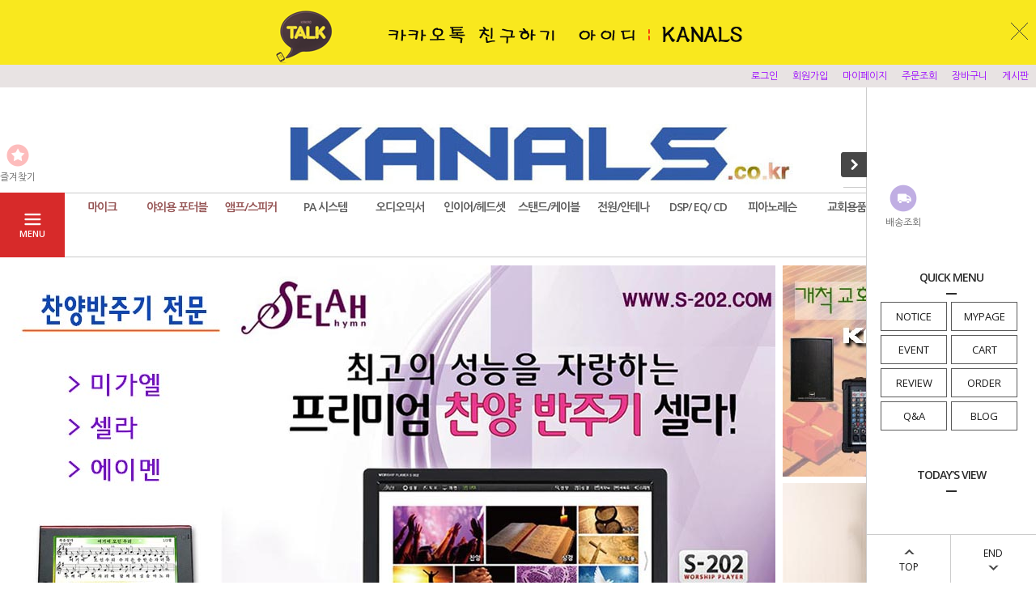

--- FILE ---
content_type: text/html
request_url: http://www.sell1004.com/index.html
body_size: 13283
content:
<!DOCTYPE html PUBLIC "-//W3C//DTD HTML 4.01//EN" "http://www.w3.org/TR/html4/strict.dtd">
<html>
<head>
<meta http-equiv="CONTENT-TYPE" content="text/html;charset=EUC-KR">
<meta name=“keywords” content=“찬양반주기, 찬송가반주기, 셀라반주기, 미가엘반주기, 카날스, KANALS, 마이크, 무선마이크, 충전앰프, 휴대용앰프, 개척교회앰프, 미가엘, 낙원상가, 낙원악기상가, 교회반주기, 스피커, 앰프">
<link rel="shortcut icon" href="/shopimages/bbn1004/favicon.ico" type="image/x-icon">
<link rel="apple-touch-icon-precomposed" href="/shopimages/bbn1004/mobile_web_icon.png" />
<meta name="referrer" content="no-referrer-when-downgrade" />
<meta property="og:type" content="website" />
<meta property="og:url" content="http://www.sell1004.com" />
<title>셀라반주기, 미가엘반주기 등 찬양반주기, 무선마이크 , 카날스 전제품 낙원악기상가 2층 129호 전시 판매</title>

<link type="text/css" rel="stylesheet" href="/shopimages/bbn1004/template/work/285/common.css?r=1525249267" /><head>
<meta http-equiv="content-type" content="text/html; charset=euc-kr">
<title>카날스</title>
<meta name="generator" content="Welcome to KANALS">
</head>
</head>
<script type="text/javascript" src="//wcs.naver.net/wcslog.js"></script>
<script type="text/javascript">
if (window.wcs) {
    if(!wcs_add) var wcs_add = {};
    wcs_add["wa"] = "s_16dbfb42f469";
    wcs.inflow('sell1004.com');
    wcs_do();
}
</script>

<body>
<script type="text/javascript" src="/js/jquery-1.7.2.min.js"></script>
<script type="text/javascript" src="/js/lazyload.min.js"></script>
<script type="text/javascript">
function getCookiefss(name) {
    lims = document.cookie;
    var index = lims.indexOf(name + "=");
    if (index == -1) {
        return null;
    }
    index = lims.indexOf("=", index) + 1; // first character
    var endstr = lims.indexOf(';', index);
    if (endstr == -1) {
        endstr = lims.length; // last character
    }
    return unescape(lims.substring(index, endstr));
}
</script><script type="text/javascript">
var MOBILE_USE = '';
</script><script type="text/javascript" src="/js/flash.js"></script>
<script type="text/javascript" src="/js/neodesign/rightbanner.js"></script>
<script type="text/javascript" src="/js/bookmark.js"></script>
<style type="text/css">

.MS_search_word { }

</style>

<script type="text/javascript">

    var is_unify_opt = '' ? true : false; 
    var pre_baskethidden = '';

var db = 'bbn1004';
var baskethidden = '';
function hanashopfree() {
    
}

var viewsslmain="";
function clicksslmain(){
   if(!viewsslmain.closed && viewsslmain) viewsslmain.focus();
   else{
       viewsslmain = window.open("about:blank","viewsslmain","height=304,width=458,scrollbars=no");
       viewsslmain.document.write('<title>보안접속이란?</title>');
       viewsslmain.document.write('<style>\n');
       viewsslmain.document.write('body { background-color: #FFFFFF; font-family: "굴림"; font-size: x-small; } \n');
       viewsslmain.document.write('P {margin-top:2px;margin-bottom:2px;}\n');
       viewsslmain.document.write('</style>\n');
       viewsslmain.document.write('<body topmargin=0 leftmargin=0 marginleft=0 marginwidth=0>\n');
       viewsslmain.document.write('<a href="JavaScript:self.close()"><img src="/images/common/ssllogin_aboutimg.gif" align=absmiddle border=0 /></a>');
       viewsslmain.moveTo(100,100);
   }
}
function getCookie_mainm(name) {
    lims = document.cookie;
    var index = lims.indexOf(name + "=");
    if (index == -1) return null;
    index = lims.indexOf("=", index) + 1; // first character
    var endstr = lims.indexOf(";", index);
    if (endstr == -1) endstr = lims.length; // last character
    return unescape(lims.substring(index, endstr));
}

function get_page_id() {
    var query_string = window.location.search.substring(1);
    var vars  = query_string.split('&');
    for (i = 0; i < vars.length; i++) {
        tmp = vars[i].split('=');
        if (tmp[0] == 'page_id') { 
            return tmp[1];
        } 
    } 
    return 1;
}

</script>

<link type="text/css" rel="stylesheet" href="/shopimages/bbn1004/template/work/285/main.css?t=202305021242" />
<div id='blk_scroll_wings'><script type='text/javascript' src='/html/shopRbanner.html?param1=1' ></script></div>
<div id='cherrypicker_scroll'></div>
<div id="wrap">
    
<link type="text/css" rel="stylesheet" href="/shopimages/bbn1004/template/work/285/header.1.css?t=201910101700" />
<script src="/design/bbn1004/10275/js/jquery.bxslider.min.js"></script>
<script src="/design/bbn1004/10275/js/jquery.cookie.js"></script>

<!-- 상단 띠배너 시작 -->
<div id="topBanner">
    <div class="bnnr_bx">
        <img src="/design/bbn1004/10275/temp/topbanner.gif" alt="" />
        <p class="bt_closeBanner" onClick="close_banner()">닫기</p>
    </div>
</div><!-- //topBanner -->
<!-- //상단 띠배너 끝 -->

<!-- 헤더 시작 -->
<div id="header">
    <div class="hdArea" >
        <div class="hdTop">
            <div class="hdRight">
                <ul>
                                        <li><a href="https://www.sell1004.com/shop/member.html?type=login"><font color="#9900FF">로그인</a></li>
                    <li><a href="https://www.sell1004.com/shop/idinfo.html"><font color="#9900FF">회원가입</a></li>
                                        <li><a href="https://www.sell1004.com/shop/member.html?type=mynewmain"><font color="#9900FF">마이페이지</a></li>
                    <li><a href="https://www.sell1004.com/shop/confirm_login.html?type=myorder"><font color="#9900FF">주문조회</a></li>
                    <li><a href="/shop/basket.html"><font color="#9900FF">장바구니</a></li>
                    <li><a href="/board/board.html?code=bbn1004"><font color="#9900FF">게시판</a></li>
                </ul>
            </div>
        </div>
    </div><!-- //hdArea -->
    <div class="hdMidArea">
        <div class="hdMiddle">
            <div class="topLinks">
                <ul class="first">
                    <li><a href="javascript:CreateBookmarkLink('http://www.sell1004.com', '셀라반주기, 미가엘반주기 등 찬양반주기, 무선마이크 , 카날스 전제품 낙원악기상가 2층 129호 전시 판매');"><span class="ico ico1"></span><span class="tx">즐겨찾기</span></a></li>
                    <li></li>
                </ul>
            </div>
            <h1 class="tlogo"><a href="/index.html"><img src="/design/bbn1004/bbn/logo-75.jpg" alt="REDPILTONG" /></a></h1>   
            <div class="searchArea">
                <form action="/shop/shopbrand.html" method="post" name="search">                <fieldset>
                    <legend>상품 검색 폼</legend>
                    <input name="search" onkeydown="CheckKey_search();" value=""  class="MS_search_word input-keyword" />                    <a href="javascript:search_submit();">검색</a>
                </fieldset>
                </form>            </div>
        </div>
    </div><!-- //hdMidArea -->

    <div class="headerBottom">
        <div class="navWrap">
            <div class="menuAll">
                <p id="btn_allMenuOpen"><span>MENU</span></p>
            </div>
            <div class="lnb_wrap">
                <ul>
                                    <li class="lnb_menu">
                        <a href="/shop/shopbrand.html?type=X&xcode=102" class="lnb_plan">마이크</a>
                                                <div class="lnb_sub">
                            <div class="inner">
                                <ul>
                                                                    <li><a href="/shop/shopbrand.html?type=M&xcode=102&mcode=003">무선 마이크</a></li>
                                                                                                        <li><a href="/shop/shopbrand.html?type=M&xcode=102&mcode=002">유선 마이크</a></li>
                                                                                                        <li><a href="/shop/shopbrand.html?type=M&xcode=102&mcode=006">구즈넥마이크</a></li>
                                                                                                        <li><a href="/shop/shopbrand.html?type=M&xcode=102&mcode=005">색소폰마이크</a></li>
                                                                                                        <li><a href="/shop/shopbrand.html?type=M&xcode=102&mcode=004">악세사리</a></li>
                                                                                                    </ul>
                            </div>
                        </div>
                                            </li>
                                    <li class="lnb_menu">
                        <a href="/shop/shopbrand.html?type=X&xcode=103" class="lnb_plan">야외용 포터블</a>
                                                <div class="lnb_sub">
                            <div class="inner">
                                <ul>
                                                                    <li><a href="/shop/shopbrand.html?type=M&xcode=103&mcode=007">선거관리위원회 규격</a></li>
                                                                                                        <li><a href="/shop/shopbrand.html?type=M&xcode=103&mcode=001">가이드 & 강의용</a></li>
                                                                                                        <li><a href="/shop/shopbrand.html?type=M&xcode=103&mcode=002">200w 이하</a></li>
                                                                                                        <li><a href="/shop/shopbrand.html?type=M&xcode=103&mcode=003">200w 이상 ~</a></li>
                                                                                                        <li><a href="/shop/shopbrand.html?type=M&xcode=103&mcode=004">300w 이상 ~</a></li>
                                                                                                        <li><a href="/shop/shopbrand.html?type=M&xcode=103&mcode=005">400w 이상 ~</a></li>
                                                                                                        <li><a href="/shop/shopbrand.html?type=M&xcode=103&mcode=006">500w 이상 ~</a></li>
                                                                                                    </ul>
                            </div>
                        </div>
                                            </li>
                                    <li class="lnb_menu">
                        <a href="/shop/shopbrand.html?type=X&xcode=076" class="lnb_plan">앰프/스피커</a>
                                                <div class="lnb_sub">
                            <div class="inner">
                                <ul>
                                                                    <li><a href="/shop/shopbrand.html?type=M&xcode=076&mcode=002">개척교회용 패키지</a></li>
                                                                                                        <li><a href="/shop/shopbrand.html?type=M&xcode=076&mcode=001">앰프</a></li>
                                                                                                        <li><a href="/shop/shopbrand.html?type=M&xcode=076&mcode=004">스피커</a></li>
                                                                                                    </ul>
                            </div>
                        </div>
                                            </li>
                                    <li class="lnb_menu">
                        <a href="/shop/shopbrand.html?type=X&xcode=002" >PA 시스템</a>
                                                <div class="lnb_sub">
                            <div class="inner">
                                <ul>
                                                                    <li><a href="/shop/shopbrand.html?type=M&xcode=002&mcode=001">PA앰프</a></li>
                                                                                                    </ul>
                            </div>
                        </div>
                                            </li>
                                    <li class="lnb_menu">
                        <a href="/shop/shopbrand.html?type=X&xcode=003" >오디오믹서</a>
                                                <div class="lnb_sub">
                            <div class="inner">
                                <ul>
                                                                    <li><a href="/shop/shopbrand.html?type=M&xcode=003&mcode=001">오디오믹서</a></li>
                                                                                                    </ul>
                            </div>
                        </div>
                                            </li>
                                    <li class="lnb_menu">
                        <a href="/shop/shopbrand.html?type=X&xcode=004" >인이어/헤드셋</a>
                                                <div class="lnb_sub">
                            <div class="inner">
                                <ul>
                                                                    <li><a href="/shop/shopbrand.html?type=M&xcode=004&mcode=002">헤드셋</a></li>
                                                                                                        <li><a href="/shop/shopbrand.html?type=M&xcode=004&mcode=001">인이어</a></li>
                                                                                                    </ul>
                            </div>
                        </div>
                                            </li>
                                    <li class="lnb_menu">
                        <a href="/shop/shopbrand.html?type=X&xcode=005" >스탠드/케이블</a>
                                                <div class="lnb_sub">
                            <div class="inner">
                                <ul>
                                                                    <li><a href="/shop/shopbrand.html?type=M&xcode=005&mcode=002">케이블</a></li>
                                                                                                        <li><a href="/shop/shopbrand.html?type=M&xcode=005&mcode=004">커넥터</a></li>
                                                                                                        <li><a href="/shop/shopbrand.html?type=M&xcode=005&mcode=001">스탠드</a></li>
                                                                                                        <li><a href="/shop/shopbrand.html?type=M&xcode=005&mcode=003">보면대</a></li>
                                                                                                    </ul>
                            </div>
                        </div>
                                            </li>
                                    <li class="lnb_menu">
                        <a href="/shop/shopbrand.html?type=X&xcode=006" >전원/안테나</a>
                                                <div class="lnb_sub">
                            <div class="inner">
                                <ul>
                                                                    <li><a href="/shop/shopbrand.html?type=M&xcode=006&mcode=001">전원공급기</a></li>
                                                                                                        <li><a href="/shop/shopbrand.html?type=M&xcode=006&mcode=002">안테나</a></li>
                                                                                                    </ul>
                            </div>
                        </div>
                                            </li>
                                    <li class="lnb_menu">
                        <a href="/shop/shopbrand.html?type=X&xcode=007" >DSP/ EQ/ CD</a>
                                                <div class="lnb_sub">
                            <div class="inner">
                                <ul>
                                                                    <li><a href="/shop/shopbrand.html?type=M&xcode=007&mcode=001">DSP/EQ</a></li>
                                                                                                    </ul>
                            </div>
                        </div>
                                            </li>
                                    <li class="lnb_menu">
                        <a href="/shop/shopbrand.html?type=X&xcode=091" >피아노레슨</a>
                                                <div class="lnb_sub">
                            <div class="inner">
                                <ul>
                                                                    <li><a href="/shop/shopbrand.html?type=M&xcode=091&mcode=001">바이엘</a></li>
                                                                                                        <li><a href="/shop/shopbrand.html?type=M&xcode=091&mcode=002">부르크뮐러25</a></li>
                                                                                                        <li><a href="/shop/shopbrand.html?type=M&xcode=091&mcode=003">하농60</a></li>
                                                                                                        <li><a href="/shop/shopbrand.html?type=M&xcode=091&mcode=004">피아노소곡</a></li>
                                                                                                        <li><a href="/shop/shopbrand.html?type=M&xcode=091&mcode=005">체르니100</a></li>
                                                                                                        <li><a href="/shop/shopbrand.html?type=M&xcode=091&mcode=006">체르니30</a></li>
                                                                                                        <li><a href="/shop/shopbrand.html?type=M&xcode=091&mcode=007">소나티네</a></li>
                                                                                                        <li><a href="/shop/shopbrand.html?type=M&xcode=091&mcode=008">체르니40</a></li>
                                                                                                        <li><a href="/shop/shopbrand.html?type=M&xcode=091&mcode=009">째즈동요</a></li>
                                                                                                        <li><a href="/shop/shopbrand.html?type=M&xcode=091&mcode=010">운지(이조)연습</a></li>
                                                                    </ul>
                                <ul>
                                                                                                        <li><a href="/shop/shopbrand.html?type=M&xcode=091&mcode=011">레슨레코딩</a></li>
                                                                                                    </ul>
                            </div>
                        </div>
                                            </li>
                                    <li class="lnb_menu">
                        <a href="/shop/shopbrand.html?type=X&xcode=095" >교회용품</a>
                                                <div class="lnb_sub">
                            <div class="inner">
                                <ul>
                                                                    <li><a href="/shop/shopbrand.html?type=M&xcode=095&mcode=001">목회자료</a></li>
                                                                                                        <li><a href="/shop/shopbrand.html?type=M&xcode=095&mcode=002">성경통독기</a></li>
                                                                                                        <li><a href="/shop/shopbrand.html?type=M&xcode=095&mcode=003">테이프관련</a></li>
                                                                                                    </ul>
                            </div>
                        </div>
                                            </li>
                                    <li class="lnb_menu">
                        <a href="/shop/shopbrand.html?type=X&xcode=001" >앰프시스템</a>
                                                <div class="lnb_sub">
                            <div class="inner">
                                <ul>
                                                                    <li><a href="/shop/shopbrand.html?type=M&xcode=001&mcode=005">패키지 전제 보기</a></li>
                                                                                                        <li><a href="/shop/shopbrand.html?type=M&xcode=001&mcode=001">20평 이하</a></li>
                                                                                                        <li><a href="/shop/shopbrand.html?type=M&xcode=001&mcode=002">30평 이하</a></li>
                                                                                                        <li><a href="/shop/shopbrand.html?type=M&xcode=001&mcode=003">40평 이하</a></li>
                                                                                                        <li><a href="/shop/shopbrand.html?type=M&xcode=001&mcode=004">60평 이하</a></li>
                                                                                                    </ul>
                            </div>
                        </div>
                                            </li>
                                    <li class="lnb_menu">
                        <a href="/shop/shopbrand.html?type=X&xcode=036" >찬양반주기</a>
                                                <div class="lnb_sub">
                            <div class="inner">
                                <ul>
                                                                    <li><a href="/shop/shopbrand.html?type=M&xcode=036&mcode=001">미가엘반주기</a></li>
                                                                                                        <li><a href="/shop/shopbrand.html?type=M&xcode=036&mcode=024">셀라반주기</a></li>
                                                                                                        <li><a href="/shop/shopbrand.html?type=M&xcode=036&mcode=006">호산나반주기</a></li>
                                                                                                        <li><a href="/shop/shopbrand.html?type=M&xcode=036&mcode=007">가톨릭반주기</a></li>
                                                                                                        <li><a href="/shop/shopbrand.html?type=M&xcode=036&mcode=023">에이멘반주기</a></li>
                                                                                                        <li><a href="/shop/shopbrand.html?type=M&xcode=036&mcode=015">디지탈 CD반주기</a></li>
                                                                                                        <li><a href="/shop/shopbrand.html?type=M&xcode=036&mcode=017">악세사리</a></li>
                                                                                                        <li><a href="/shop/shopbrand.html?type=M&xcode=036&mcode=021">새찬송가 악보</a></li>
                                                                                                    </ul>
                            </div>
                        </div>
                                            </li>
                                </ul>
            </div>

            <!-- 전체보기 메뉴 -->
            <div id="allMenuView" class="allMenuView">
                <div class="bx_allmenu">
                    <div class="all_menuList">
                        <ul>
                                                    <li class="m1">
                                <a href="/shop/shopbrand.html?type=X&xcode=102">마이크 <i class="fa fa-angle-down"></i></a>
                                                                <div class="all_sub">
                                    <ul>
                                                                            <li><a href="/shop/shopbrand.html?type=M&xcode=102&mcode=003">무선 마이크</a></li>
                                                                                                                    <li><a href="/shop/shopbrand.html?type=M&xcode=102&mcode=002">유선 마이크</a></li>
                                                                                                                    <li><a href="/shop/shopbrand.html?type=M&xcode=102&mcode=006">구즈넥마이크</a></li>
                                                                                                                    <li><a href="/shop/shopbrand.html?type=M&xcode=102&mcode=005">색소폰마이크</a></li>
                                                                                                                    <li><a href="/shop/shopbrand.html?type=M&xcode=102&mcode=004">악세사리</a></li>
                                                                                                                </ul>
                                </div>
                                                            </li>
                                                    <li class="m2">
                                <a href="/shop/shopbrand.html?type=X&xcode=103">야외용 포터블 <i class="fa fa-angle-down"></i></a>
                                                                <div class="all_sub">
                                    <ul>
                                                                            <li><a href="/shop/shopbrand.html?type=M&xcode=103&mcode=007">선거관리위원회 규격</a></li>
                                                                                                                    <li><a href="/shop/shopbrand.html?type=M&xcode=103&mcode=001">가이드 & 강의용</a></li>
                                                                                                                    <li><a href="/shop/shopbrand.html?type=M&xcode=103&mcode=002">200w 이하</a></li>
                                                                                                                    <li><a href="/shop/shopbrand.html?type=M&xcode=103&mcode=003">200w 이상 ~</a></li>
                                                                                                                    <li><a href="/shop/shopbrand.html?type=M&xcode=103&mcode=004">300w 이상 ~</a></li>
                                                                                                                    <li><a href="/shop/shopbrand.html?type=M&xcode=103&mcode=005">400w 이상 ~</a></li>
                                                                                                                    <li><a href="/shop/shopbrand.html?type=M&xcode=103&mcode=006">500w 이상 ~</a></li>
                                                                                                                </ul>
                                </div>
                                                            </li>
                                                    <li class="m3">
                                <a href="/shop/shopbrand.html?type=X&xcode=076">앰프/스피커 <i class="fa fa-angle-down"></i></a>
                                                                <div class="all_sub">
                                    <ul>
                                                                            <li><a href="/shop/shopbrand.html?type=M&xcode=076&mcode=002">개척교회용 패키지</a></li>
                                                                                                                    <li><a href="/shop/shopbrand.html?type=M&xcode=076&mcode=001">앰프</a></li>
                                                                                                                    <li><a href="/shop/shopbrand.html?type=M&xcode=076&mcode=004">스피커</a></li>
                                                                                                                </ul>
                                </div>
                                                            </li>
                                                    <li class="m4">
                                <a href="/shop/shopbrand.html?type=X&xcode=002">PA 시스템 <i class="fa fa-angle-down"></i></a>
                                                                <div class="all_sub">
                                    <ul>
                                                                            <li><a href="/shop/shopbrand.html?type=M&xcode=002&mcode=001">PA앰프</a></li>
                                                                                                                </ul>
                                </div>
                                                            </li>
                                                    <li class="m5">
                                <a href="/shop/shopbrand.html?type=X&xcode=003">오디오믹서 <i class="fa fa-angle-down"></i></a>
                                                                <div class="all_sub">
                                    <ul>
                                                                            <li><a href="/shop/shopbrand.html?type=M&xcode=003&mcode=001">오디오믹서</a></li>
                                                                                                                </ul>
                                </div>
                                                            </li>
                                                    <li class="m6">
                                <a href="/shop/shopbrand.html?type=X&xcode=004">인이어/헤드셋 <i class="fa fa-angle-down"></i></a>
                                                                <div class="all_sub">
                                    <ul>
                                                                            <li><a href="/shop/shopbrand.html?type=M&xcode=004&mcode=002">헤드셋</a></li>
                                                                                                                    <li><a href="/shop/shopbrand.html?type=M&xcode=004&mcode=001">인이어</a></li>
                                                                                                                </ul>
                                </div>
                                                            </li>
                                                    <li class="m7">
                                <a href="/shop/shopbrand.html?type=X&xcode=005">스탠드/케이블 <i class="fa fa-angle-down"></i></a>
                                                                <div class="all_sub">
                                    <ul>
                                                                            <li><a href="/shop/shopbrand.html?type=M&xcode=005&mcode=002">케이블</a></li>
                                                                                                                    <li><a href="/shop/shopbrand.html?type=M&xcode=005&mcode=004">커넥터</a></li>
                                                                                                                    <li><a href="/shop/shopbrand.html?type=M&xcode=005&mcode=001">스탠드</a></li>
                                                                                                                    <li><a href="/shop/shopbrand.html?type=M&xcode=005&mcode=003">보면대</a></li>
                                                                                                                </ul>
                                </div>
                                                            </li>
                                                    <li class="m8">
                                <a href="/shop/shopbrand.html?type=X&xcode=006">전원/안테나 <i class="fa fa-angle-down"></i></a>
                                                                <div class="all_sub">
                                    <ul>
                                                                            <li><a href="/shop/shopbrand.html?type=M&xcode=006&mcode=001">전원공급기</a></li>
                                                                                                                    <li><a href="/shop/shopbrand.html?type=M&xcode=006&mcode=002">안테나</a></li>
                                                                                                                </ul>
                                </div>
                                                            </li>
                                                    <li class="m9">
                                <a href="/shop/shopbrand.html?type=X&xcode=007">DSP/ EQ/ CD <i class="fa fa-angle-down"></i></a>
                                                                <div class="all_sub">
                                    <ul>
                                                                            <li><a href="/shop/shopbrand.html?type=M&xcode=007&mcode=001">DSP/EQ</a></li>
                                                                                                                </ul>
                                </div>
                                                            </li>
                                                    <li class="m10">
                                <a href="/shop/shopbrand.html?type=X&xcode=091">피아노레슨 <i class="fa fa-angle-down"></i></a>
                                                                <div class="all_sub">
                                    <ul>
                                                                            <li><a href="/shop/shopbrand.html?type=M&xcode=091&mcode=001">바이엘</a></li>
                                                                                                                    <li><a href="/shop/shopbrand.html?type=M&xcode=091&mcode=002">부르크뮐러25</a></li>
                                                                                                                    <li><a href="/shop/shopbrand.html?type=M&xcode=091&mcode=003">하농60</a></li>
                                                                                                                    <li><a href="/shop/shopbrand.html?type=M&xcode=091&mcode=004">피아노소곡</a></li>
                                                                                                                    <li><a href="/shop/shopbrand.html?type=M&xcode=091&mcode=005">체르니100</a></li>
                                                                                                                    <li><a href="/shop/shopbrand.html?type=M&xcode=091&mcode=006">체르니30</a></li>
                                                                                                                    <li><a href="/shop/shopbrand.html?type=M&xcode=091&mcode=007">소나티네</a></li>
                                                                                                                    <li><a href="/shop/shopbrand.html?type=M&xcode=091&mcode=008">체르니40</a></li>
                                                                                                                    <li><a href="/shop/shopbrand.html?type=M&xcode=091&mcode=009">째즈동요</a></li>
                                                                                                                    <li><a href="/shop/shopbrand.html?type=M&xcode=091&mcode=010">운지(이조)연습</a></li>
                                                                            </ul>
                                    <ul>
                                                                                                                    <li><a href="/shop/shopbrand.html?type=M&xcode=091&mcode=011">레슨레코딩</a></li>
                                                                                                                </ul>
                                </div>
                                                            </li>
                                                    <li class="m11">
                                <a href="/shop/shopbrand.html?type=X&xcode=095">교회용품 <i class="fa fa-angle-down"></i></a>
                                                                <div class="all_sub">
                                    <ul>
                                                                            <li><a href="/shop/shopbrand.html?type=M&xcode=095&mcode=001">목회자료</a></li>
                                                                                                                    <li><a href="/shop/shopbrand.html?type=M&xcode=095&mcode=002">성경통독기</a></li>
                                                                                                                    <li><a href="/shop/shopbrand.html?type=M&xcode=095&mcode=003">테이프관련</a></li>
                                                                                                                </ul>
                                </div>
                                                            </li>
                                                    <li class="m12">
                                <a href="/shop/shopbrand.html?type=X&xcode=001">앰프시스템 <i class="fa fa-angle-down"></i></a>
                                                                <div class="all_sub">
                                    <ul>
                                                                            <li><a href="/shop/shopbrand.html?type=M&xcode=001&mcode=005">패키지 전제 보기</a></li>
                                                                                                                    <li><a href="/shop/shopbrand.html?type=M&xcode=001&mcode=001">20평 이하</a></li>
                                                                                                                    <li><a href="/shop/shopbrand.html?type=M&xcode=001&mcode=002">30평 이하</a></li>
                                                                                                                    <li><a href="/shop/shopbrand.html?type=M&xcode=001&mcode=003">40평 이하</a></li>
                                                                                                                    <li><a href="/shop/shopbrand.html?type=M&xcode=001&mcode=004">60평 이하</a></li>
                                                                                                                </ul>
                                </div>
                                                            </li>
                                                    <li class="m13">
                                <a href="/shop/shopbrand.html?type=X&xcode=036">찬양반주기 <i class="fa fa-angle-down"></i></a>
                                                                <div class="all_sub">
                                    <ul>
                                                                            <li><a href="/shop/shopbrand.html?type=M&xcode=036&mcode=001">미가엘반주기</a></li>
                                                                                                                    <li><a href="/shop/shopbrand.html?type=M&xcode=036&mcode=024">셀라반주기</a></li>
                                                                                                                    <li><a href="/shop/shopbrand.html?type=M&xcode=036&mcode=006">호산나반주기</a></li>
                                                                                                                    <li><a href="/shop/shopbrand.html?type=M&xcode=036&mcode=007">가톨릭반주기</a></li>
                                                                                                                    <li><a href="/shop/shopbrand.html?type=M&xcode=036&mcode=023">에이멘반주기</a></li>
                                                                                                                    <li><a href="/shop/shopbrand.html?type=M&xcode=036&mcode=015">디지탈 CD반주기</a></li>
                                                                                                                    <li><a href="/shop/shopbrand.html?type=M&xcode=036&mcode=017">악세사리</a></li>
                                                                                                                    <li><a href="/shop/shopbrand.html?type=M&xcode=036&mcode=021">새찬송가 악보</a></li>
                                                                                                                </ul>
                                </div>
                                                            </li>
                          
                        </ul>
                    </div>
                </div>
                <p id="btn_allMenuClose">닫기</p>
            </div>
            <!-- //전체보기 메뉴 -->
        </div><!-- //navWrap -->
    </div><!-- //headerBottom -->
</div><!-- //header -->
<!-- //헤더 끝 -->
<script type="text/javascript" src="/shopimages/bbn1004/template/work/285/header.1.js?t=201910101700"></script>
    <div id="contentWrapper">
                 <!-- 메인비쥬얼 / 배너 -->
        <div id="mainVisuTop">
            <div class="mainVisu">
                <div class="mainSpot">
                    <ul class="spotSlider">
                        <li><a href="http://www.sell1004.com/shop/shopbrand.html?type=X&xcode=036"><img src="/design/bbn1004/10275/main/main_spot00.jpg" /></a></li>
                        <li><a href="http://www.sell1004.com/shop/shopbrand.html?xcode=102&type=M&mcode=003"><img src="/design/bbn1004/10275/main/main_spot2.jpg" /></a></li>
                        <li><a href="http://www.sell1004.com/shop/shopbrand.html?type=M&xcode=102&mcode=003"><img src="/design/bbn1004/10275/main/main_spot3.jpg" /></a></li>
                    </ul>
                </div>
                <div class="mainTopSide">
                    <ul>
                        <li><a href="http://www.sell1004.com/shop/shopdetail.html?branduid=49436&xcode=001&mcode=005&scode=&type=X&sort=regdate&cur_code=001&GfDT=aGV9"><img src="/design/bbn1004/10275/main/main_topside1.jpg" alt="개척교회용앰프시스템" /></a></li>
                        <li><a href="http://www.sell1004.com/shop/shopbrand.html?type=X&xcode=103"><img src="/design/bbn1004/10275/main/main_topside2.jpg" alt="충전용앰프" /></a></li>
                    </ul>
                </div>
            </div>
            <div class="mainTopBn">
                <ul>
                    <li><a href="http://www.sell1004.com/shop/shopbrand.html?type=X&xcode=103"><img src="/design/bbn1004/10275/main/main_top_bn1.jpg" alt="포터블앰프" /></a></li>
                    <li><a href="http://www.sell1004.com/shop/shopbrand.html?type=M&xcode=102&mcode=003"><img src="/design/bbn1004/10275/main/main_top_bn2.jpg" alt="무선마이크" /></a></li>
                    <li><a href="http://www.sell1004.com/shop/shopbrand.html?type=M&xcode=102&mcode=006"><img src="/design/bbn1004/10275/main/main_top_bn3.jpg" alt="구즈넥마이크" /></a></li>
                    <li><a href="http://www.sell1004.com/shop/shopbrand.html?type=X&xcode=036"><img src="/design/bbn1004/10275/main/main_top_bn4.jpg" alt="찬양반주기" /></a></li>
                </ul>
            </div>
        </div><!-- //mainVisuTop -->
        <!-- //메인비쥬얼 / 배너 -->


        <!-- NEW ARRIVAL -->
                <div id="column_new">
            <div class="main_tit">
                <h2>--------------------  NEW ARRIVAL  --------------------</h2>
            </div>
            <div class="item-wrap">
                <div class="item-cont">
                                    <dl class="item-list">
                        <dt class="thumb">
                            <a href="/shop/shopdetail.html?branduid=726645&search=&xcode=036&mcode=024&scode=005&special=1&GfDT=bGd3UQ%3D%3D"><img class="MS_prod_img_s" src="/shopimages/bbn1004/0360240000233.jpg?1732330747" /></a>
                            <p class="ico">NEW</p>
                        </dt>
                        <dd>
                            <ul>
                                <li class="prd-brand"><a href="/shop/shopdetail.html?branduid=726645&search=&xcode=036&mcode=024&scode=005&special=1&GfDT=bGd3UQ%3D%3D">New! 셀라반주기 셀라윈2 - 컴퓨터용 USB 반주기 입니다.</a></li>
                                <li class="prd-price">
                                                                                                                                                    ￦330,000                                                                                                    </li>
                            </ul>
                        </dd>
                    </dl>
                                                        <dl class="item-list">
                        <dt class="thumb">
                            <a href="/shop/shopdetail.html?branduid=48436&search=&xcode=036&mcode=024&scode=001&special=1&GfDT=bm55W10%3D"><img class="MS_prod_img_s" src="/shopimages/bbn1004/0360240000113.jpg?1734918373" /></a>
                            <p class="ico">NEW</p>
                        </dt>
                        <dd>
                            <ul>
                                <li class="prd-brand"><a href="/shop/shopdetail.html?branduid=48436&search=&xcode=036&mcode=024&scode=001&special=1&GfDT=bm55W10%3D">셀라반주기 프리미엄 S-202 - 사은품 2종 : (1) 마이크 (2) HD분배기</a></li>
                                <li class="prd-price">
                                                                                                                                                    ￦1,200,000                                                                                                    </li>
                            </ul>
                        </dd>
                    </dl>
                                                        <dl class="item-list">
                        <dt class="thumb">
                            <a href="/shop/shopdetail.html?branduid=51411&search=&xcode=036&mcode=001&scode=002&special=1&GfDT=bml7W14%3D"><img class="MS_prod_img_s" src="/shopimages/bbn1004/0360010000433.jpg?1700027289" /></a>
                            <p class="ico">NEW</p>
                        </dt>
                        <dd>
                            <ul>
                                <li class="prd-brand"><a href="/shop/shopdetail.html?branduid=51411&search=&xcode=036&mcode=001&scode=002&special=1&GfDT=bml7W14%3D">미가엘반주기 E9S - 사은품2종 (앰프선 10미터 + 영상선 10미터)</a></li>
                                <li class="prd-price">
                                                                                                                                                    ￦750,000                                                                                                    </li>
                            </ul>
                        </dd>
                    </dl>
                                                        <dl class="item-list">
                        <dt class="thumb">
                            <a href="/shop/shopdetail.html?branduid=51216&search=&xcode=036&mcode=001&scode=002&special=1&GfDT=bmh3Ug%3D%3D"><img class="MS_prod_img_s" src="/shopimages/bbn1004/0360010000423.jpg?1700027327" /></a>
                            <p class="ico">NEW</p>
                        </dt>
                        <dd>
                            <ul>
                                <li class="prd-brand"><a href="/shop/shopdetail.html?branduid=51216&search=&xcode=036&mcode=001&scode=002&special=1&GfDT=bmh3Ug%3D%3D">미가엘반주기 ES10 - 사은품 (리모컨)</a></li>
                                <li class="prd-price">
                                                                                                                                                    ￦930,000                                                                                                    </li>
                            </ul>
                        </dd>
                    </dl>
                                                        <dl class="item-list">
                        <dt class="thumb">
                            <a href="/shop/shopdetail.html?branduid=34562&search=&xcode=102&mcode=006&scode=&special=1&GfDT=bm16W1g%3D"><img class="MS_prod_img_s" src="/shopimages/bbn1004/1020060000103.jpg?1325561306" /></a>
                            <p class="ico">NEW</p>
                        </dt>
                        <dd>
                            <ul>
                                <li class="prd-brand"><a href="/shop/shopdetail.html?branduid=34562&search=&xcode=102&mcode=006&scode=&special=1&GfDT=bm16W1g%3D">최고급!  구즈넥 설교용 마이크 L-608</a></li>
                                <li class="prd-price">
                                                                                                                                                    ￦210,000                                                                                                    </li>
                            </ul>
                        </dd>
                    </dl>
                                    </div>
                <div class="item-cont">
                                                    </div>
            </div><!-- //item-wrap -->
        </div><!-- //column_new -->
                <!-- //NEW ARRIVAL -->

        <!-- MD'S PICK -->
                <!-- //MD'S PICK -->
    
        <!-- BEST ITEM -->
                <div id="column_best">
            <div class="main_tit">
                <h2>-------------------  BEST ITEM  --------------------</h2>
            </div>
            <div class="item-wrap">
                <div class="item-cont">
                                    <dl class="item-list">
                        <dt class="thumb">
                            <a href="/shop/shopdetail.html?branduid=44196&search=&xcode=102&mcode=003&scode=&special=3&GfDT=bWl3UQ%3D%3D"><img class="MS_prod_img_m" src="/shopimages/bbn1004/1020030000232.jpg?1652154245" /></a>
                        </dt>
                        <dd>
                            <ul>   
                                <li class="prd-brand"><a href="/shop/shopdetail.html?branduid=44196&search=&xcode=102&mcode=003&scode=&special=3&GfDT=bWl3UQ%3D%3D">최고급 KANALS 무선마이크 2CH - BK-2001A</a></li>
                                <li class="prd-ico"><span class='MK-product-icons'><img src='/shopimages/bbn1004/prod_icons/2?1283216220' class='MK-product-icon-4' /><img src='/shopimages/bbn1004/prod_icons/3?1283216220' class='MK-product-icon-5' /><img src='/shopimages/bbn1004/prod_icons/5?1283216220' class='MK-product-icon-6' /></span></li>
                                <li class="prd-price">
                                                                                                                                                    ￦1,250,000                                                                                                    </li>
                                <li class="prd-preview"><a href="javascript:viewdetail('102003000023', '', '');">미리보기</a></li>
                            </ul>
                        </dd>
                    </dl>
                                                        <dl class="item-list">
                        <dt class="thumb">
                            <a href="/shop/shopdetail.html?branduid=47884&search=&xcode=036&mcode=023&scode=004&special=3&GfDT=bml7W10%3D"><img class="MS_prod_img_m" src="/shopimages/bbn1004/0360230000112.jpg?1646285871" /></a>
                        </dt>
                        <dd>
                            <ul>   
                                <li class="prd-brand"><a href="/shop/shopdetail.html?branduid=47884&search=&xcode=036&mcode=023&scode=004&special=3&GfDT=bml7W10%3D">에이멘 찬양반주기 9191M ( 한국찬양 기본 / 한국+중국찬양은 옵션 )</a></li>
                                <li class="prd-ico"><span class='MK-product-icons'><img src='/images/common/prod_icons/5' class='MK-product-icon-1' /><img src='/images/common/prod_icons/27' class='MK-product-icon-2' /><img src='/shopimages/bbn1004/prod_icons/3?1283216220' class='MK-product-icon-4' /></span></li>
                                <li class="prd-price">
                                                                                                                                                        <strike>￦395,000</strike>
                                                                                ￦330,000                                                                                                    </li>
                                <li class="prd-preview"><a href="javascript:viewdetail('036023000011', '', '');">미리보기</a></li>
                            </ul>
                        </dd>
                    </dl>
                                                        <dl class="item-list">
                        <dt class="thumb">
                            <a href="/shop/shopdetail.html?branduid=51216&search=&xcode=036&mcode=001&scode=002&special=3&GfDT=Z253Uw%3D%3D"><img class="MS_prod_img_m" src="/shopimages/bbn1004/0360010000422.jpg?1700027327" /></a>
                        </dt>
                        <dd>
                            <ul>   
                                <li class="prd-brand"><a href="/shop/shopdetail.html?branduid=51216&search=&xcode=036&mcode=001&scode=002&special=3&GfDT=Z253Uw%3D%3D">미가엘반주기 ES10 - 사은품 (리모컨)</a></li>
                                <li class="prd-ico"><span class='MK-product-icons'><img src='/shopimages/bbn1004/prod_icons/2?1283216220' class='MK-product-icon-3' /><img src='/shopimages/bbn1004/prod_icons/5?1283216220' class='MK-product-icon-4' /></span></li>
                                <li class="prd-price">
                                                                                                                                                    ￦930,000                                                                                                    </li>
                                <li class="prd-preview"><a href="javascript:viewdetail('036001000042', '', '');">미리보기</a></li>
                            </ul>
                        </dd>
                    </dl>
                                                        <dl class="item-list">
                        <dt class="thumb">
                            <a href="/shop/shopdetail.html?branduid=48710&search=&xcode=102&mcode=003&scode=&special=3&GfDT=bm58W18%3D"><img class="MS_prod_img_m" src="/shopimages/bbn1004/1020030000272.jpg?1499332677" /></a>
                        </dt>
                        <dd>
                            <ul>   
                                <li class="prd-brand"><a href="/shop/shopdetail.html?branduid=48710&search=&xcode=102&mcode=003&scode=&special=3&GfDT=bm58W18%3D">900MHz 최고급 2ch 핸드 무선마이크 - SX-9000</a></li>
                                <li class="prd-ico"><span class='MK-product-icons'><img src='/images/common/prod_icons/22' class='MK-product-icon-1' /><img src='/shopimages/bbn1004/prod_icons/1?1283216220' class='MK-product-icon-4' /><img src='/shopimages/bbn1004/prod_icons/5?1283216220' class='MK-product-icon-5' /></span></li>
                                <li class="prd-price">
                                                                                                                                                    ￦450,000                                                                                                    </li>
                                <li class="prd-preview"><a href="javascript:viewdetail('102003000027', '', '');">미리보기</a></li>
                            </ul>
                        </dd>
                    </dl>
                                                        <dl class="item-list">
                        <dt class="thumb">
                            <a href="/shop/shopdetail.html?branduid=48436&search=&xcode=036&mcode=024&scode=001&special=3&GfDT=bmd3VQ%3D%3D"><img class="MS_prod_img_m" src="/shopimages/bbn1004/0360240000112.jpg?1734918373" /></a>
                        </dt>
                        <dd>
                            <ul>   
                                <li class="prd-brand"><a href="/shop/shopdetail.html?branduid=48436&search=&xcode=036&mcode=024&scode=001&special=3&GfDT=bmd3VQ%3D%3D">셀라반주기 프리미엄 S-202 - 사은품 2종 : (1) 마이크 (2) HD분배기</a></li>
                                <li class="prd-ico"><span class='MK-product-icons'><img src='/shopimages/bbn1004/prod_icons/3?1283216220' class='MK-product-icon-3' /><img src='/shopimages/bbn1004/prod_icons/5?1283216220' class='MK-product-icon-4' /></span></li>
                                <li class="prd-price">
                                                                                                                                                    ￦1,200,000                                                                                                    </li>
                                <li class="prd-preview"><a href="javascript:viewdetail('036024000011', '', '');">미리보기</a></li>
                            </ul>
                        </dd>
                    </dl>
                                    </div>
                <div class="item-cont">
                                                        <dl class="item-list">
                        <dt class="thumb">
                            <a href="/shop/shopdetail.html?branduid=44125&search=&xcode=103&mcode=003&scode=&special=3&GfDT=bmt9W1k%3D"><img class="MS_prod_img_m" src="/shopimages/bbn1004/1030030000012.jpg?1536031537" /></a>
                        </dt>
                        <dd>
                            <ul>   
                                <li class="prd-brand"><a href="/shop/shopdetail.html?branduid=44125&search=&xcode=103&mcode=003&scode=&special=3&GfDT=bmt9W1k%3D">충전식 휴대용 앰프  EG-210 - 작지만 강한 최고의 휴대용 충전앰프 - 운영자 적극추천</a></li>
                                <li class="prd-ico"><span class='MK-product-icons'><img src='/shopimages/bbn1004/prod_icons/3?1283216220' class='MK-product-icon-2' /></span></li>
                                <li class="prd-price">
                                                                                                                                                    ￦446,000                                                                                                    </li>
                                <li class="prd-preview"><a href="javascript:viewdetail('103003000001', '', '');">미리보기</a></li>
                            </ul>
                        </dd>
                    </dl>
                                                        <dl class="item-list">
                        <dt class="thumb">
                            <a href="/shop/shopdetail.html?branduid=34568&search=&xcode=103&mcode=002&scode=&special=3&GfDT=bmd3Vw%3D%3D"><img class="MS_prod_img_m" src="/shopimages/bbn1004/1030020000032.jpg?1417494860" /></a>
                        </dt>
                        <dd>
                            <ul>   
                                <li class="prd-brand"><a href="/shop/shopdetail.html?branduid=34568&search=&xcode=103&mcode=002&scode=&special=3&GfDT=bmd3Vw%3D%3D">New! 충전식 휴대용 앰프 AT-310N (CD/USB/SD메모리/2CH 무선마이크)</a></li>
                                <li class="prd-ico"><span class='MK-product-icons'><img src='/shopimages/bbn1004/prod_icons/5?1283216220' class='MK-product-icon-2' /></span></li>
                                <li class="prd-price">
                                                                                                                                                    ￦751,000                                                                                                    </li>
                                <li class="prd-preview"><a href="javascript:viewdetail('103002000003', '', '');">미리보기</a></li>
                            </ul>
                        </dd>
                    </dl>
                                                        <dl class="item-list">
                        <dt class="thumb">
                            <a href="/shop/shopdetail.html?branduid=46625&search=&xcode=103&mcode=002&scode=&special=3&GfDT=bWl3Vg%3D%3D"><img class="MS_prod_img_m" src="/shopimages/bbn1004/1030020000062.jpg?1440645267" /></a>
                        </dt>
                        <dd>
                            <ul>   
                                <li class="prd-brand"><a href="/shop/shopdetail.html?branduid=46625&search=&xcode=103&mcode=002&scode=&special=3&GfDT=bWl3Vg%3D%3D">충전용 포터블스피커 KANALS AT-115BN</a></li>
                                <li class="prd-ico"><span class='MK-product-icons'><img src='/shopimages/bbn1004/prod_icons/3?1283216220' class='MK-product-icon-3' /><img src='/shopimages/bbn1004/prod_icons/5?1283216220' class='MK-product-icon-4' /></span></li>
                                <li class="prd-price">
                                                                                                                                                    ￦479,000                                                                                                    </li>
                                <li class="prd-preview"><a href="javascript:viewdetail('103002000006', '', '');">미리보기</a></li>
                            </ul>
                        </dd>
                    </dl>
                                                    </div>
            </div><!-- //item-wrap -->
        </div><!-- //column_best -->
                <!-- //BEST ITEM -->

        <!-- BEST WHOLESALE -->
                <div id="column_sale">
            <div class="main_tit">
                <h2>특가판매 - 가격은 전화문의(010-3310-1004)</h2>
            </div>
            <div class="sale_prod_lst">
                <div class="item-wrap">
                    <div class="item-cont">
                                            <dl class="item-list">
                            <dt class="thumb">
                                <a href="/shop/shopdetail.html?branduid=44196&search=&xcode=102&mcode=003&scode=&special=5&GfDT=bWd3UQ%3D%3D"><img class="MS_prod_img_m" src="/shopimages/bbn1004/1020030000232.jpg?1652154245" /><span class="mask"></span></a>
                            </dt>
                            <dd>
                                <ul>   
                                    <li class="prd-brand"><a href="/shop/shopdetail.html?branduid=44196&search=&xcode=102&mcode=003&scode=&special=5&GfDT=bWd3UQ%3D%3D">최고급 KANALS 무선마이크 2CH - BK-2001A</a></li>  
                                    <li class="prd-price">
                                                                                                                                                                    ￦1,250,000                                                                                                                </li> 
                                </ul>
                            </dd>
                        </dl>
                                                                    <dl class="item-list">
                            <dt class="thumb">
                                <a href="/shop/shopdetail.html?branduid=47884&search=&xcode=036&mcode=023&scode=004&special=5&GfDT=bmh%2FW10%3D"><img class="MS_prod_img_m" src="/shopimages/bbn1004/0360230000112.jpg?1646285871" /><span class="mask"></span></a>
                            </dt>
                            <dd>
                                <ul>   
                                    <li class="prd-brand"><a href="/shop/shopdetail.html?branduid=47884&search=&xcode=036&mcode=023&scode=004&special=5&GfDT=bmh%2FW10%3D">에이멘 찬양반주기 9191M ( 한국찬양 기본 / 한국+중국찬양은 옵션 )</a></li>  
                                    <li class="prd-price">
                                                                                                                                                                        <strike>￦395,000</strike>
                                                                                        ￦330,000                                                                                                                </li> 
                                </ul>
                            </dd>
                        </dl>
                                                                    <dl class="item-list">
                            <dt class="thumb">
                                <a href="/shop/shopdetail.html?branduid=48710&search=&xcode=102&mcode=003&scode=&special=5&GfDT=aGd3Uw%3D%3D"><img class="MS_prod_img_m" src="/shopimages/bbn1004/1020030000272.jpg?1499332677" /><span class="mask"></span></a>
                            </dt>
                            <dd>
                                <ul>   
                                    <li class="prd-brand"><a href="/shop/shopdetail.html?branduid=48710&search=&xcode=102&mcode=003&scode=&special=5&GfDT=aGd3Uw%3D%3D">900MHz 최고급 2ch 핸드 무선마이크 - SX-9000</a></li>  
                                    <li class="prd-price">
                                                                                                                                                                    ￦450,000                                                                                                                </li> 
                                </ul>
                            </dd>
                        </dl>
                                                                </div>
                </div><!-- //item-wrap -->
            </div>
        </div><!-- //column_sale -->
                <!-- //BEST WHOLESALE -->
    <!-- //메인 컨텐츠 끝 -->
    </div><!-- #contentWrapper -->
    
<link type="text/css" rel="stylesheet" href="/shopimages/bbn1004/template/work/285/footer.1.css?t=202508191454" />
<!-- 하단 시작 -->
<div id="footer">
    <div class="foot_top">
        <div class="bx_policy">
            <ul>
                <li><a href="#">회사소개</a></li>
                <li><a href="/html/info.html">이용안내</a></li>
                <li><a href="javascript:view_join_terms();">이용약관</a></li>
                <li><a href="javascript:bottom_privacy();">개인정보처리방침</a></li>
                <li><a href="/shop/reviewmore.html">상품후기</a></li>
                <li><a href="/board/board.html?code=bbn1004"><b><font color="#990099"><span style="font-size:10pt;">게시판</span></font></b></a></li>
            </ul> 
        </div>
        <div class="bx_cs">
            <h3 class="foot_tit">고객센터</h3>
            <p class="big_tel">02-742-2929 / 02-742-1009</p>
            <ul>
                <li>평  일 : 09:30 ~ 18:00</li>
                <li>토요일 : 10:00 ~ 16:00</li>
                <li>(주일휴무)</li>
            </ul>
            <p class="email_addr">
               <h3 class="foot_tit">카카오톡 문의 : 아이디 bbn21</h3>
            </p>
        </div>
        <div class="bx_account">
            <h3 class="foot_tit">계좌안내</h3>
            <dl>     
           <h3 class="foot_tit">농협 053-01-269918</h3>
           <h3 class="foot_tit">예금주 : 방봉남(천사쇼핑)</h3>
            </dl>
        </div>
        <div class="bx_info">
            <h3 class="foot_tit">업체정보</h3>
            <ul class="info1">
                <li><p>업체명 : 천사쇼핑</p></li>
                <li><p>대표 : 방봉남</p><p>개인정보보호책임자 : 방봉남</p></li>
                <li><p>전화 : 02-742-2929</p><p>팩스 : 0505-543-1004</p></li>
                <li><p>메일 : bnbang@naver.com</p></li>
            </ul>
            <ul class="info2">
                <li>사업자등록번호 : 130-19-86242 <a href="https://www.ftc.go.kr/bizCommPop.do?wrkr_no=1301986242" target="_blank">VIEW <i class="fa fa-angle-right"></i></a></li>
                <li>통신판매업신고번호 : 2004-01791</li>
                <li><address>주소 : 03162 서울툭별시 종로구 인사동5길 25 하나로빌딩 아케이드 27호   [매장] 서울특별시 종로구 삼일대로 428 낙원악기상가 2층 129호</address></li>
                <li class="return_addr">교환,반품주소 : 03140 서울시 종로구 삼일대로 428 낙원악기상가 2층 129호
            </ul>
        </div>
        <div class="bx_copyright">
            <p class="copy_bn"><a href="#"><img src="/design/bbn1004/10275/temp/foot_bn.jpg" alt="" /></a></p>
            <p class="copy_tx">COPYRIGHT(C) 천사쇼핑. <br />ALL RIGHT RESERVED.</p>
        </div>
    </div><!-- //foot_top -->
    <div class="foot_bottom">
        <div class="inner">
            <p><img src="/design/bbn1004/10275/temp/foot_bottom.jpg" alt="" /></p>
        </div>
    </div>
</div>
<!-- //하단 끝 --></div><!-- #wrap -->
<script type="text/javascript" src="/shopimages/bbn1004/template/work/285/main.js?t=202305021242"></script>

<style type="text/css">

/** 옵션 미리보기 기본 스타일, 변경시에는 앞에 #MK_opt_preview 를 붙여서 개별디자인에 넣으면 ok **/
.mk_option_preview_outer {
    display : inline;
}
.mk_option_preview {
    background-color : white;
}
.mk_prd_option_list {
    color : #404040;
    font-size : 8pt;
    font-family : dotum;
    list-style : none;
    padding : 3px 3px 0;
    background-color : white;
    border : 1px solid #7899C2;
    width : 170px;
    margin : 0;
    text-align : left;
}

.mk_prd_option_list LI {
    line-height : 1.4;
    margin : 5px 0;
    display : block;
}

.mk_prd_option_list .mk_bt_opt_close {
    text-align : right;
}

.mk_prd_option_list .option-soldout {
    color : red;
}

/** 옵션 미리보기 - 리스트 **/
.mk_prd_option_list LI UL {
    list-style : none;
    padding : 0;
    margin : 4px 0 0 10px;
}

.mk_prd_option_list LI UL LI {
    line-height : 1.4;
    padding : 0;
    margin : 0;
}

.mk_prd_option_list LI H3 {
    margin : 0;
    font-size : 9pt;
}
/** 옵션 미리보기 - 조합 **/
.mk_prd_option_list .option-name {
    padding : 2px;
    background-color : #D6E5F7;
    color : #405F95;
    border-left : 2px solid #BBC9E3;
}
.mk_prd_option_list .option-required {
    color : red;
}

</style>

<iframe id="loginiframe" name="loginiframe" style="display: none;" frameborder="no" scrolling="no"></iframe>

<div id="basketpage" name="basketpage" style="position: absolute; visibility: hidden;"></div>

                    <div id="MK_opt_preview" class="mk_option_preview" style="position:absolute;z-index:100;top:0;"></div>

                <div id="detailpage" name="detailpage" style="position:absolute; visibility:hidden;"></div>

<form action="/shop/shopbrand.html" method="post" name="hashtagform">
    <input type="hidden" name="search" />
    <input type="hidden" name="search_ref" value="hashtag" />
</form> 

    <script src="/js/wishlist.js?v=r237747"></script>
    <script>
        window.addEventListener('load', function() {
            var makeshop_wishlist = new makeshopWishlist();
            makeshop_wishlist.init();
            makeshop_wishlist.observer();
        });
    </script>

<script type="text/javascript" src="/js/neodesign/detailpage.js?ver=r218356"></script>
<script type="text/javascript" src="/js/neodesign/product_list.js?r=20260130061806"></script>

<script type="text/javascript">



function CheckKey_search() {
    key = event.keyCode;
    if (key == 13) {
        
        document.search.submit();
    }
}

function search_submit() {
    var oj = document.search;
    if (oj.getAttribute('search') != 'null') {
        var reg = /\s{2}/g;
        oj.search.value = oj.search.value.replace(reg, '');
        oj.submit();
    }
}

function topnotice(temp, temp2) {
    window.open("/html/notice.html?date=" + temp + "&db=" + temp2, "", "width=450,height=450,scrollbars=yes");
}
function notice() {
    window.open("/html/notice.html?mode=list", "", "width=450,height=450,scrollbars=yes");
}

        function view_join_terms() {
            window.open('/html/join_terms.html','join_terms','height=570,width=590,scrollbars=yes');
        }

    function bottom_privacy() {
        window.open('/html/privacy.html', 'privacy', 'height=570,width=590,scrollbars=yes');
    }

var db = 'bbn1004';

var baskethidden = '';

function info(temp, temp2) {
    window.open("/html/information.html?date=" + temp + "&db=" + temp2, "", "width=620,height=500,scrollbars=yes");
}

function go_hashtag(search) {
    document.hashtagform.search.value = search;
    document.hashtagform.submit();
}   

</script>
    <style type="text/css">
        .setPopupStyle { height:100%; min-height:100%; overflow:hidden !important; touch-action:none; }
    </style>
    <script src="/js/referer_cookie.js"></script>
    <script>
        window.addEventListener('load', function() {
            var referer_cookie = new RefererCookie();
            referer_cookie.addService(new EnuriBrandStoreCookie());
            referer_cookie.handler();
        });
    </script><script type="text/javascript">
if (typeof getCookie == 'undefined') {
    function getCookie(cookie_name) {
        var cookie = document.cookie;
        if (cookie.length > 0) {
            start_pos = cookie.indexOf(cookie_name);
            if (start_pos != -1) {
                start_pos += cookie_name.length;
                end_pos = cookie.indexOf(';', start_pos);
                if (end_pos == -1) {
                    end_pos = cookie.length;
                }
                return unescape(cookie.substring(start_pos + 1, end_pos));
            } else {
                return false;
            }
        } else {
            return false;
        }
    }
}
if (typeof setCookie == 'undefined') {
    function setCookie(cookie_name, cookie_value, expire_date, domain) {
        var today = new Date();
        var expire = new Date();
        expire.setTime(today.getTime() + 3600000 * 24 * expire_date);
        cookies = cookie_name + '=' + escape(cookie_value) + '; path=/;';

        if (domain != undefined) {
            cookies += 'domain=' + domain +  ';';
        }  else if (document.domain.match('www.') != null) {
            cookies += 'domain=' + document.domain.substr(3) + ';';
        }
        if (expire_date != 0) cookies += 'expires=' + expire.toGMTString();
        document.cookie = cookies;
    }
}



function MSLOG_loadJavascript(url) {
    var head= document.getElementsByTagName('head')[0];
    var script= document.createElement('script');
    script.type= 'text/javascript';
    var loaded = false;
    script.onreadystatechange= function () {
        if (this.readyState == 'loaded' || this.readyState == 'complete')
        { if (loaded) { return; } loaded = true; }
    }
    script.src = url;
    head.appendChild(script);
}
var MSLOG_charset = "euc-kr";
var MSLOG_server  = "/log/log30";
var MSLOG_code = "bbn1004";
var MSLOG_var = "V1ZSdmVrOXVkSHBQYWtWNlQybEtkbU50VW14amJEbHlXbGhzTTJJelNtdEphblJQVHpOTk5rNXFiMmxqYlZadFpGaEtjMGxxZEU5UE0wMDJUbFJ2YVdSSE9XdFpXR3RwVHpOTk5rMUViMmxKYW5RNQ==";

//파워앱에서만 사용
try {
    var LOGAPP_var = "";
    var LOGAPP_is  = "N";
    if (LOGAPP_is == "Y" && LOGAPP_var != "") {
        var varUA = navigator.userAgent.toLowerCase(); //userAgent 값 얻기
        if (varUA.match('android') != null) { 
            //안드로이드 일때 처리
            window.android.basket_call(LOGAPP_var);
        } else if (varUA.indexOf("iphone")>-1||varUA.indexOf("ipad")>-1||varUA.indexOf("ipod")>-1) { 
            //IOS 일때 처리
            var messageToPost = {LOGAPP_var: LOGAPP_var};
            window.webkit.messageHandlers.basket_call.postMessage(messageToPost);
        } else {
            //아이폰, 안드로이드 외 처리
        }
    }
} catch(e) {}
//파워앱에서만 사용 END

if (document.charset) MSLOG_charset = document.charset.toLowerCase();
if (document.characterSet) MSLOG_charset = document.characterSet.toLowerCase();  //firefox;
MSLOG_loadJavascript(MSLOG_server + "/js/mslog.js?r=" + Math.random());


</script>
<script type="text/javascript" src="/js/cookie.js"></script>
<script type="text/javascript">
function __mk_open(url, name, option) {
    window.open(url, name, option);
    //return false;
}

function action_invalidity() {
    return false;
}
</script>
<script type="text/javascript"></script><script type="text/javascript"></script><script>


function getInternetExplorerVersion() {
    var rv = -1;
    if (navigator.appName == 'Microsoft Internet Explorer') {
    var ua = navigator.userAgent;
    var re = new RegExp("MSIE ([0-9]{1,}[\.0-9]{0,})");
    if (re.exec(ua) != null)
    rv = parseFloat(RegExp.$1);
    }
    return rv;
}

function showcherrypickerWindow(height,mode,db){
    cherrypicker_width = document.body.clientWidth;
    var isIe = /*@cc_on!@*/false;
    if (isIe) {
        cherrypicker_width = parseInt(cherrypicker_width + 18);
    }
    setCookie('cherrypicker_view','on', 0);

    
    document.getElementById('cherrypicker_layer').style.display = "block";
    document.getElementById('cherrypicker_layer').innerHTML = Createflash_return(cherrypicker_width,'','/flashskin/CherryPicker.swf?initial_xml=/shopimages/bbn1004/cherrypicker_initial.xml%3Fv=1769721486&product_xml=/shopimages/bbn1004/%3Fv=1769721486', 'cherrypicker_flash', '');
}

function load_cherrypicker(){
    cherrypicker_check = true;

    if (!document.getElementById('cherrypicker_layer')) {
        return;
    }


}
</script>
<script src="/js/product_rollover_image.js"></script>
<script>
    window.addEventListener('load', () => {
        // 페이지 로딩 시 롤오버 이미지가 존재하는 경우에만 스크립트 실행
        setTimeout(function () {
            // 페이지 로딩 시 롤오버 이미지가 존재하는 경우에만 스크립트 실행
            if (document.querySelectorAll('[rollover_onimg]').length > 0) {
                var productRolloverImage = new ProdctRolloverImage("pc");
                productRolloverImage.event();
            }
        }, 2000);
    });
</script>

<script>
var inputs = document.getElementsByTagName("input");
for (x=0; x<=inputs.length; x++) {
    if (inputs[x]) {
        myname = inputs[x].getAttribute("name");
        if(myname == "ssl") {
            inputs[x].checked = 'checked';
        }
    }
}
(function($) {
    $(document).ready(function() {
        jQuery(':checkbox[name=ssl]').click(function() {
            this.checked = true;
        });
    });
})(jQuery);
</script><script type="text/javascript">
(function ($) {
    var discount_remain_timeout = setTimeout(function() {
        if (jQuery('.MS_remain_date').length > 0) {
            var discount_remain_timer = setInterval(function() {
                var now = new Date().getTime();
                jQuery('.MS_remain_date').each(function(idx, el) {
                    if (jQuery(el).attr('value').length > 0 && jQuery(el).attr('value') != '종료일 미정') {
                        var _end_date = new Date(jQuery(el).attr('value')).getTime();
                        var _remain_date = _end_date - now;

                        if (_remain_date <= 0) {
                            jQuery(this).html('');
                        } else {
                            _d = Math.floor(_remain_date / (1000 * 60 * 60 * 24));
                            _h = Math.floor((_remain_date % (1000 * 60 * 60 * 24)) / (1000 * 60 * 60));
                            _m = Math.floor((_remain_date % (1000 * 60 * 60)) / (1000 * 60));
                            _s = Math.floor(_remain_date % (1000 * 60) / 1000);

                            jQuery(el).html(_d + "일 " + _h + "시간 " + _m + "분 " + _s + "초");
                        }
                    }
                });
            }, 1000);
        }
    }, 1000);
})(jQuery);
</script><script type="text/javascript">
if (document.cookie.indexOf("app_agent=power_app") >= 0) {
    jQuery('.sns-title').hide();jQuery('.facebook').hide();jQuery('.naver').hide();jQuery('.kakaotalk').hide();jQuery('.kakao').hide();
}
</script>
<script type="text/javascript" src="/template_common/shop/modern_simple/common.js?r=1391499347"></script>


</body>
</html>

--- FILE ---
content_type: text/css
request_url: http://www.sell1004.com/shopimages/bbn1004/template/work/285/main.css?t=202305021242
body_size: 1378
content:
/* BASIC css start */
/* 메인비쥬얼 / 배너 */
#mainVisuTop { margin:10px auto; position:relative; width:1280px; overflow:hidden }
#mainVisuTop .mainVisu { position:relative; *zoom:1 }
#mainVisuTop .mainVisu:after { display:block; clear:both; content:'' }
#mainVisuTop .mainVisu .mainSpot { position:relative; float:left; width:958px; height:530px; overflow:hidden }
#mainVisuTop .mainVisu .mainSpot li img { width:958px; height:530px }
#mainVisuTop .mainVisu .mainSpot .bx-pager { position:absolute; bottom:17px; right:18px; z-index:50 }
#mainVisuTop .mainVisu .mainSpot .bx-pager .bx-pager-item { padding:0 6px; float:left }
#mainVisuTop .mainVisu .mainSpot .bx-pager .bx-pager-item a { display:block; width:13px; height:13px; text-indent:-9999em; background:url(/design/bbn1004/10275/main/sp_spot.png) 0 0 no-repeat }
#mainVisuTop .mainVisu .mainSpot .bx-pager .bx-pager-item a.active { background-position:0 -13px }
#mainVisuTop .mainVisu .mainTopSide { margin-left:9px; float:left; width:313px; height:530px; overflow:hidden }
#mainVisuTop .mainVisu .mainTopSide ul li { margin-bottom:8px; width:313px; height:261px }
#mainVisuTop .mainVisu .mainTopSide ul li img { width:313px; height:261px }
#mainVisuTop .mainTopBn { padding-top:8px; position:relative; height:200px; overflow:hidden }
#mainVisuTop .mainTopBn ul { width:1289px }
#mainVisuTop .mainTopBn ul li { padding-right:9px; float:left; width:313px; height:200px }
#mainVisuTop .mainTopBn ul li.pr-10 { padding-right:10px }
#mainVisuTop .mainTopBn ul li img { width:313px; height:200px }

/* 컨텐츠 타이틀 */
.main_tit { position:relative; text-align:center }
.main_tit h2 { font-size:20px; color:#101010; letter-spacing:5px }

/* new arrival */
#column_new { margin:0 auto; padding-top:60px; position:relative; width:1280px; overflow:hidden }
#column_new .item-wrap { padding-top:30px }
#column_new .item-wrap .item-cont .item-list { margin:0 10px 20px 0 }
#column_new .item-wrap .item-cont .item-list .thumb .ico { position:absolute; top:0; left:0; width:45px; height:45px; text-indent:-9999em; background:url(/design/bbn1004/10275/main/ico_main_new.png) 0 0 no-repeat }
#column_new .item-wrap .item-cont .item-list dd { width:246px; min-height:135px; text-align:left; border:1px solid #ececec; border-top:none }
#column_new .item-wrap .item-cont .item-list dd ul { padding:20px }
#column_new .item-wrap .item-cont .item-list dd ul .prd-brand { padding:0 }
#column_new .item-wrap .item-cont .item-list dd ul .prd-brand a { font-size:14px; color:#282828 }
#column_new .item-wrap .item-cont .item-list dd ul .prd-size { padding-top:15px; color:#878787 }
#column_new .item-wrap .item-cont .item-list dd ul .prd-name { color:#878787; line-height:20px }
#column_new .item-wrap .item-cont .item-list dd ul .prd-subname { padding-top:10px; font-size:12px; color:#878787 }
#column_new .item-wrap .item-cont .item-list dd ul .prd-price { padding-top:12px; font-size:14px; color:#d72a2a }
#column_new .item-wrap .item-cont .item-list dd ul .prd-price strike { color:#282828 }

/* md's pick */
#column_md { margin-top:40px; position:relative; height:500px; background:#fceeee; /*background:url(/design/bbn1004/10275/main/bg_md_pick.jpg) top center repeat-x*/ }
#column_md .main_tit { padding:40px 0 30px }
#column_md .md_prod_lst { margin:0 auto; position:relative; width:1280px; overflow:hidden }
#column_md .md_prod_lst ul { width:1288px; *zoom:1 }
#column_md .md_prod_lst ul:after { display:block; clear:both; content:'' }
#column_md .md_prod_lst ul li { margin:0 8px 8px 0; float:left }
#column_md .md_prod_lst ul li a { display:block; position:relative; height:176px; cursor:pointer }
#column_md .md_prod_lst ul li img { width:176px; height:176px }
#column_md .md_prod_lst ul li .mask { position:absolute; top:0; left:0; width:176px; height:176px; background:url(/design/bbn1004/10275/main/mask_pick.png) 0 0 no-repeat; z-index:10 }

/* BESTSELLERS */
#column_best { margin:0 auto; padding-top:60px; position:relative; width:1280px; overflow:hidden }
#column_best .main_tit { padding-bottom:30px }

/* best wholesale */
#column_sale { margin-top:40px; position:relative; height:689px; background:#f1e9f5; /*background:url(/design/bbn1004/10275/main/bg_sale.jpg) top center repeat-x*/ }
#column_sale .main_tit { padding:35px 0 30px }
#column_sale .sale_prod_lst { margin:0 auto; width:1280px }
#column_sale .item-wrap .item-cont { width:1294px }
#column_sale .item-wrap .item-cont .item-list { margin:0 13px 0 0; width:202px }
#column_sale .item-wrap .item-cont .item-list .thumb { position:relative; width:202px; height:202px; border:none }
#column_sale .item-wrap .item-cont .item-list .thumb a { display:block; height:202px; cursor:pointer }
#column_sale .item-wrap .item-cont .item-list .thumb img { width:202px; height:202px }
#column_sale .item-wrap .item-cont .item-list .thumb .mask { position:absolute; top:0; left:0; width:202px; height:202px; background:url(/design/bbn1004/10275/main/mask_sale.png) 0 0 no-repeat; z-index:10 }
#column_sale .item-wrap .item-cont .item-list dd { width:202px }
#column_sale .item-wrap .item-cont .item-list dd ul { padding:15px 5px }
#column_sale .item-wrap .item-cont .item-list dd ul .prd-brand { padding:0 }
#column_sale .item-wrap .item-cont .item-list dd ul .prd-price { padding:0 }

/* BASIC css end */



--- FILE ---
content_type: text/plain
request_url: http://www.sell1004.com/shopimages/bbn1004/prod_icons/1?1283216220
body_size: 228
content:
GIF89a8  � ����,���   !�NETSCAPE2.0   !�2  ,    8   y��������ڋ%̼{�|�Dei�h���L.I���J�g;���t#`���ٌ�f�Ctv9eg�^r,a����>��1p�Dq�.F�W��uF���Vo6T��6����d�ر���@Yi�P  !�2  ,  ,   ��������ڋ�޼���U  ;

--- FILE ---
content_type: text/plain
request_url: http://www.sell1004.com/shopimages/bbn1004/prod_icons/5?1283216220
body_size: 158
content:
GIF89a   � �������   !�NETSCAPE2.0   !�2  ,        ?������pы��\�@!@��x��iؾ�vH�X��*L�	�"�0�S�N���X�����(  !�2  ,     �����#* ;

--- FILE ---
content_type: text/plain
request_url: http://www.sell1004.com/shopimages/bbn1004/prod_icons/3?1283216220
body_size: 650
content:
GIF89a7  �  h�+� �5�� ����         !�NETSCAPE2.0   !�	  ,    7   ~HJѱm�I���1/ � ,�2�(ju��� �RJ'�_��I3YLr#�݊ä�$QM:JYy��35NGG�XB�T��:�i�n�4�,]9U�[+)w/�C^E:uK�]a��tssz{5j~���c	 !�	  ,    7   ~H�ܮ �Ik�a];w����`����D_C*s9������ �VS�r�Vo������ �������A�SR���0�Ba�j�b�f�� 댕�)��)YxtQ}6w\pB`�m�7Yf�4~Sm����	 !�	  ,    7   �H���K�8�]!�- �D-Ci�P���� �!2%�[l�13Y�r��t�ŷ�-�AEqr<YSf:<ڌ����z�a����l�C��صe!0����vyoqz#UI8��ih_s5J�<cc�a��w��a	 !�  ,    7   �H�����Ii8,	 � ,�4S�����3�R/izi,�2E�q�U�����I�!*�8���b��JK��8��0���ͻƝ��l;���:{�ɧQ�y
�rMusPDU���V]mFxoq�g]lTz���V	 ;